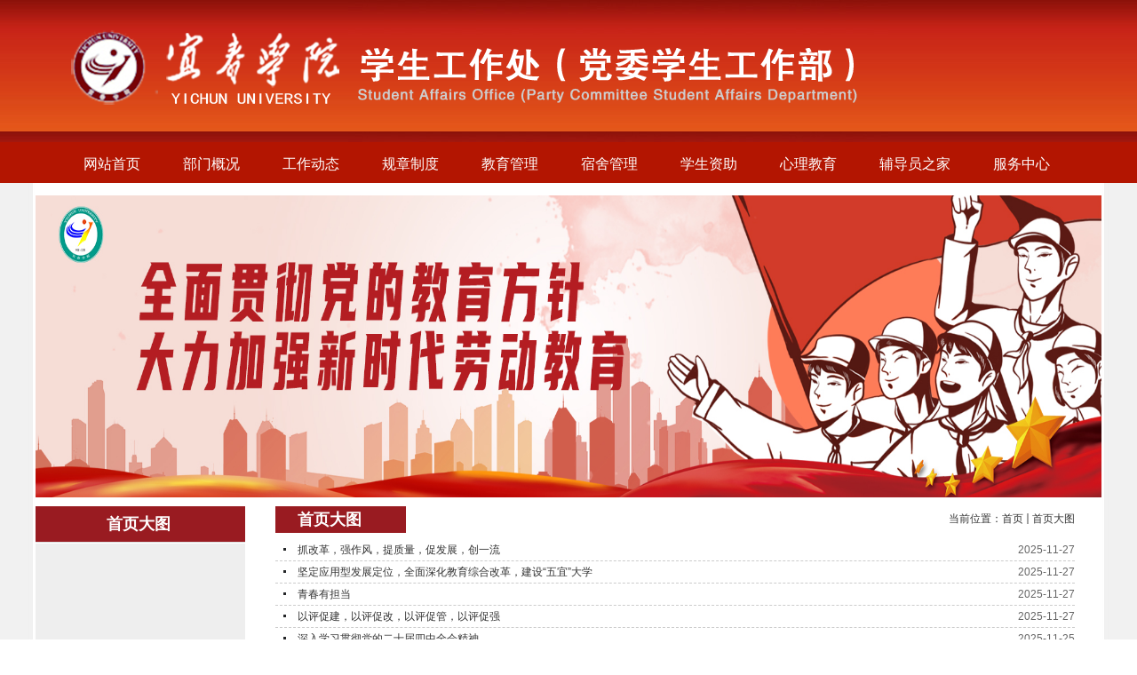

--- FILE ---
content_type: text/html
request_url: http://xg.jxycu.edu.cn/sydt/list.htm
body_size: 3548
content:
<!DOCTYPE html PUBLIC "-//W3C//DTD XHTML 1.0 Transitional//EN" "http://www.w3.org/TR/xhtml1/DTD/xhtml1-transitional.dtd">
<html xmlns="http://www.w3.org/1999/xhtml">
<head>
<meta http-equiv="Content-Type" content="text/html; charset=utf-8" />
<title>首页大图</title>

<link type="text/css" href="/_css/_system/system.css" rel="stylesheet"/>
<link type="text/css" href="/_upload/site/1/style/1/1.css" rel="stylesheet"/>
<link type="text/css" href="/_upload/site/00/4e/78/style/86/86.css" rel="stylesheet"/>
       <LINK href="/_css/tpl2/system.css" type="text/css" rel="stylesheet"> 
<link type="text/css" href="/_js/_portletPlugs/sudyNavi/css/sudyNav.css" rel="stylesheet" />
       <LINK href="/_css/tpl2/default/portlet/dtjt/2/picbase2.css" type="text/css" rel="stylesheet"> 
<link type="text/css" href="/_js/_portletPlugs/simpleNews/css/simplenews.css" rel="stylesheet" />
       <LINK href="/_css/tpl2/default/default.css" type="text/css" rel="stylesheet"> 

<script language="javascript" src="/_js/sudy-jquery-autoload.js" jquery-src="/_js/jquery-2.x.min.js" sudy-wp-context="" sudy-wp-siteId="78"></script>
<script language="javascript" src="/_js/jquery-migrate.min.js"></script>
<script language="javascript" src="/_js/jquery.sudy.wp.visitcount.js"></script>
       <script language="javascript" src="/_css/tpl2/default/portlet/dtjt/2/picbase2.js"></script> 
<script type="text/javascript" src="/_js/_portletPlugs/sudyNavi/jquery.sudyNav.js"></script>
<link rel="stylesheet" href="/_upload/tpl/03/65/869/template869/style.css" type="text/css" media="all" />
</head>

<body>
<table width="100%" border="0" cellspacing="0" cellpadding="0">
  <tr>
    <td background="/_upload/tpl/03/65/869/template869/images/head.jpg"><div align="center"><img src="/_upload/tpl/03/65/869/template869/images/logo.png" width="1200" height="160" /></div></td>
  </tr>
</table>
<table width="100%" border="0" cellspacing="0" cellpadding="0">
  <tr>
    <td>    <div class="navbar" frag="面板2">
      <div class="navbox" frag="窗口2">
        <div id="wp_nav_w2"> 

 
<ul class="wp_nav" data-nav-config="{drop_v: 'down', drop_w: 'right', dir: 'y', opacity_main: '1', opacity_sub: '0.8', dWidth: '0'}">
      
     <li class="nav-item i1 "> 
         <a href="http://xg.jxycu.edu.cn/" title="网站首页" target="_self"><span class="item-name">网站首页</span></a><i class="mark"></i> 
          
     </li> 
      
     <li class="nav-item i2 "> 
         <a href="/2863/list.htm" title="部门概况" target="_self"><span class="item-name">部门概况</span></a><i class="mark"></i> 
          
         <ul class="sub-nav"> 
              
             <li class="nav-item i2-1 "> 
                 <a href="/2870/list.htm" title="处室简介" target="_self"><span class="item-name">处室简介</span></a><i class="mark"></i> 
                  
             </li> 
              
             <li class="nav-item i2-2 "> 
                 <a href="/2871/list.htm" title="机构设置" target="_self"><span class="item-name">机构设置</span></a><i class="mark"></i> 
                  
             </li> 
              
             <li class="nav-item i2-3 "> 
                 <a href="/2872/list.htm" title="岗位职责" target="_self"><span class="item-name">岗位职责</span></a><i class="mark"></i> 
                  
             </li> 
              
         </ul> 
          
     </li> 
      
     <li class="nav-item i3 "> 
         <a href="/gzdt/list.htm" title="工作动态" target="_self"><span class="item-name">工作动态</span></a><i class="mark"></i> 
          
         <ul class="sub-nav"> 
              
             <li class="nav-item i3-1 "> 
                 <a href="/2892/list.htm" title="新闻资讯" target="_self"><span class="item-name">新闻资讯</span></a><i class="mark"></i> 
                  
             </li> 
              
             <li class="nav-item i3-2 "> 
                 <a href="/2893/list.htm" title="通知公告" target="_self"><span class="item-name">通知公告</span></a><i class="mark"></i> 
                  
             </li> 
              
         </ul> 
          
     </li> 
      
     <li class="nav-item i4 "> 
         <a href="/2864/list.htm" title="规章制度" target="_self"><span class="item-name">规章制度</span></a><i class="mark"></i> 
          
     </li> 
      
     <li class="nav-item i5 "> 
         <a href="/2865/list.htm" title="教育管理" target="_self"><span class="item-name">教育管理</span></a><i class="mark"></i> 
          
     </li> 
      
     <li class="nav-item i6 "> 
         <a href="/2866/list.htm" title="宿舍管理" target="_self"><span class="item-name">宿舍管理</span></a><i class="mark"></i> 
          
     </li> 
      
     <li class="nav-item i7 "> 
         <a href="/2867/list.htm" title="学生资助" target="_self"><span class="item-name">学生资助</span></a><i class="mark"></i> 
          
     </li> 
      
     <li class="nav-item i8 "> 
         <a href="/2868/list.htm" title="心理教育" target="_self"><span class="item-name">心理教育</span></a><i class="mark"></i> 
          
     </li> 
      
     <li class="nav-item i9 "> 
         <a href="/2869/list.htm" title="辅导员之家" target="_self"><span class="item-name">辅导员之家</span></a><i class="mark"></i> 
          
     </li> 
      
     <li class="nav-item i10 "> 
         <a href="/fwzx/list.htm" title="服务中心" target="_self"><span class="item-name">服务中心</span></a><i class="mark"></i> 
          
         <ul class="sub-nav"> 
              
             <li class="nav-item i10-1 "> 
                 <a href="/2897/list.htm" title="处长信箱" target="_self"><span class="item-name">处长信箱</span></a><i class="mark"></i> 
                  
             </li> 
              
             <li class="nav-item i10-2 "> 
                 <a href="/2898/list.htm" title="在线投稿" target="_self"><span class="item-name">在线投稿</span></a><i class="mark"></i> 
                  
             </li> 
              
             <li class="nav-item i10-3 "> 
                 <a href="/2899/list.htm" title="表格下载" target="_self"><span class="item-name">表格下载</span></a><i class="mark"></i> 
                  
             </li> 
              
             <li class="nav-item i10-4 "> 
                 <a href="/2900/list.htm" title="办事指南" target="_self"><span class="item-name">办事指南</span></a><i class="mark"></i> 
                  
             </li> 
              
         </ul> 
          
     </li> 
      
</ul> 
 
 
 </div>
      </div>
    </div></td>
  </tr>
</table>
<div class="wrapper" id="header">
  <div class="inner">
    <div  class="headbg">
      <div frag="面板70" >
        <div frag="窗口70" >
          <script language="javascript">
    $(function() {
        $('#featuredw70').orbit();
    });
</script>
<div id="featuredw70" class="featured">
    
        
            
                <a class=" link " target="_blank" href="/2021/1210/c2903a111924/page.htm" title="劳动" >
                    
                        <img alt="劳动" src="/_upload/article/images/19/b8/c740a4bc44cca018189076858ace/1691e4eb-a630-437e-b0a3-9c9ada9aa098.jpg" width="1200px" height="340px" >
                    
                </a>
            
        
    
</div>
        </div>
      </div>
    </div>
  </div>
</div>
<div class="wrapper" id="container">
  <div class="inner">
    <div class="col_menu">
      <div class="col_menu_head" frag="面板3">
        <h3 class="col_name" frag="窗口3" portletmode="simpleColumnAnchor"> <span class="col_name_text">
          <table width="100%" border="0" cellspacing="0" cellpadding="0">
  <tr>
    <td height="10"></td>
  </tr>
</table>
<span class='Column_Anchor'>首页大图</span>
          </span> </h3>
      </div>
      <div class="col_menu_con" frag="面板4">
        <div frag="窗口4" portletmode="simpleColumnList">
         <div id="wp_listcolumn_w4"> 

 
<ul class="wp_listcolumn"> 
      
</ul> 
 
 
 </div>
        </div>
      </div>
    </div>
    <div class="col_news">
      <div class="col_news_head" frag="面板5">
        <ul class="col_metas clearfix" frag="窗口5" portletmode="simpleColumnAttri">
          
            <li class="col_title">
              <h2>首页大图</h2>
            </li>
            <li class="col_path"><span class="path_name">当前位置：</span><a href="/main.htm" target="_self">首页</a><span class='possplit'>&nbsp;&nbsp;</span><a href="/sydt/list.htm" target="_self">首页大图</a></li>
          
        </ul>
      </div>
      <div class="col_news_con" frag="面板6">
        <div class="col_news_list" frag="窗口6" portletmode="simpleList">
          <div id="wp_news_w6"> 
 
<ul class="wp_article_list"> 
      
     <li class="list_item i1"> 
         <div class="fields pr_fields"> 
             <span class='Article_Index'>1</span> 
             <span class='Article_Title'><a href='/2025/1127/c2902a147327/page.htm' target='_blank' title='抓改革，强作风，提质量，促发展，创一流'>抓改革，强作风，提质量，促发展，创一流</a></span> 
         </div> 
         <div class="fields ex_fields"> 
              
             <span class='Article_PublishDate'>2025-11-27</span> 
              
         </div> 
     </li> 
      
     <li class="list_item i2"> 
         <div class="fields pr_fields"> 
             <span class='Article_Index'>2</span> 
             <span class='Article_Title'><a href='/2025/1127/c2902a147326/page.htm' target='_blank' title='坚定应用型发展定位，全面深化教育综合改革，建设“五宜”大学'>坚定应用型发展定位，全面深化教育综合改革，建设“五宜”大学</a></span> 
         </div> 
         <div class="fields ex_fields"> 
              
             <span class='Article_PublishDate'>2025-11-27</span> 
              
         </div> 
     </li> 
      
     <li class="list_item i3"> 
         <div class="fields pr_fields"> 
             <span class='Article_Index'>3</span> 
             <span class='Article_Title'><a href='/2025/1127/c2902a147325/page.htm' target='_blank' title='青春有担当'>青春有担当</a></span> 
         </div> 
         <div class="fields ex_fields"> 
              
             <span class='Article_PublishDate'>2025-11-27</span> 
              
         </div> 
     </li> 
      
     <li class="list_item i4"> 
         <div class="fields pr_fields"> 
             <span class='Article_Index'>4</span> 
             <span class='Article_Title'><a href='/2025/1127/c2902a147324/page.htm' target='_blank' title='以评促建，以评促改，以评促管，以评促强'>以评促建，以评促改，以评促管，以评促强</a></span> 
         </div> 
         <div class="fields ex_fields"> 
              
             <span class='Article_PublishDate'>2025-11-27</span> 
              
         </div> 
     </li> 
      
     <li class="list_item i5"> 
         <div class="fields pr_fields"> 
             <span class='Article_Index'>5</span> 
             <span class='Article_Title'><a href='/2025/1125/c2902a147165/page.htm' target='_blank' title='深入学习贯彻党的二十届四中全会精神'>深入学习贯彻党的二十届四中全会精神</a></span> 
         </div> 
         <div class="fields ex_fields"> 
              
             <span class='Article_PublishDate'>2025-11-25</span> 
              
         </div> 
     </li> 
      
     <li class="list_item i6"> 
         <div class="fields pr_fields"> 
             <span class='Article_Index'>6</span> 
             <span class='Article_Title'><a href='/2023/0510/c2902a121633/page.htm' target='_blank' title='深入开展学习贯彻习近平新时代中国特色社会主义思想主题教育'>深入开展学习贯彻习近平新时代中国特色社会主义思想主题教育</a></span> 
         </div> 
         <div class="fields ex_fields"> 
              
             <span class='Article_PublishDate'>2023-05-10</span> 
              
         </div> 
     </li> 
      
</ul> 
</div> 

 <div id="wp_paging_w6"> 
<ul class="wp_paging clearfix"> 
     <li class="pages_count"> 
         <span class="per_page">每页&nbsp;<em class="per_count">14</em>&nbsp;记录&nbsp;</span> 
         <span class="all_count">总共&nbsp;<em class="all_count">6</em>&nbsp;记录&nbsp;</span> 
     </li> 
     <li class="page_nav"> 
         <a class="first" href="javascript:void(0);" target="_self"><span>第一页</span></a> 
         <a class="prev" href="javascript:void(0);" target="_self"><span>&lt;&lt;上一页</span></a> 
         <a class="next" href="javascript:void(0);" target="_self"><span>下一页&gt;&gt;</span></a> 
         <a class="last" href="javascript:void(0);" target="_self"><span>尾页</span></a> 
     </li> 
     <li class="page_jump"> 
         <span class="pages">页码&nbsp;<em class="curr_page">1</em>/<em class="all_pages">1</em></span> 
         <span><input class="pageNum" type="text" /><input type="hidden" class="currPageURL" value=""></span></span> 
         <span><a class="pagingJump" href="javascript:void(0);" target="_self">跳转到&nbsp;</a></span> 
     </li> 
</ul> 
</div> 
<script type="text/javascript"> 
     $().ready(function() { 
         $("#wp_paging_w6 .pagingJump").click(function() { 
             var pageNum = $("#wp_paging_w6 .pageNum").val(); 
             if (pageNum === "") { alert('请输入页码！'); return; } 
             if (isNaN(pageNum) || pageNum <= 0 || pageNum > 1) { alert('请输入正确页码！'); return; } 
             var reg = new RegExp("/list", "g"); 
             var url = "/sydt/list.htm"; 
             window.location.href = url.replace(reg, "/list" + pageNum); 
         }); 
     }); 
</script> 

        </div>
      </div>
    </div>
    <div class="clear"></div>
  </div>
</div>
<table width="100%" border="0" cellspacing="0" cellpadding="0">
  <tr>
    <td height="80" bgcolor="#B31501"><div align="center"><div class="wrapper" id="footer">
      <p>&nbsp;</p>
      <p>&nbsp;</p>
      <div class="inner">
    <div class="foot">
      <div>
        <p style="color:#FFFFFF">Copyright © 2025 All Rights Reserved  |  版权所有：宜春学院学生工作处（党委学生工作部） <br />
          联系电话：0795-3202895 　地 址：中国·江西省·宜春市袁州区学府路576号大学生活动中心四楼 　邮编：336000</p>
        </div>
    </div>
  </div>
</div></div></td>
  </tr>
</table>
</body>
</html>
 <img src="/_visitcount?siteId=78&type=2&columnId=2902" style="display:none" width="0" height="0"/>

--- FILE ---
content_type: text/css
request_url: http://xg.jxycu.edu.cn/_css/tpl2/default/portlet/dtjt/2/picbase2.css
body_size: 854
content:
.featured {
	background: url(images/loading.gif) no-repeat center rgb(0, 0, 0); width: 940px; height: 450px; overflow: hidden;
}
.featured > img {
	display: none;
}
.featured > div {
	display: none;
}
.featured > a {
	display: none;
}
div.orbit-wrapper {
	width: 1px; height: 1px; position: relative;
}
div.orbit {
	width: 1px; height: 1px; overflow: hidden; position: relative;
}
div.orbit > img {
	left: 0px; top: 0px; display: none; position: absolute;
}
div.orbit > a {
	border: currentColor; left: 0px; top: 0px; line-height: 0; display: none; position: absolute;
}
.orbit > div {
	left: 0px; top: 0px; width: 100%; height: 100%; position: absolute;
}
div.timer {
	top: 10px; width: 40px; height: 40px; right: 10px; overflow: hidden; position: absolute; z-index: 1001; cursor: pointer; opacity: 0.6;
}
span.rotator {
	background: url(images/rotator-black.png) no-repeat; left: -20px; top: 0px; width: 40px; height: 40px; display: block; position: absolute; z-index: 3;
}
span.mask {
	top: 0px; width: 20px; height: 40px; right: 0px; overflow: hidden; display: block; position: absolute; z-index: 2;
}
span.move.rotator {
	left: 0px;
}
span.move.mask {
	/*background: url(images/timer-black.png) 0px 0px;*/ left: 0px; width: 40px;
}
span.pause {
	background: url(images/pause-black.png) no-repeat; left: 0px; top: 0px; width: 40px; height: 40px; display: block; position: absolute; z-index: 4; opacity: 0;
}
span.active.pause {
	background: url(images/pause-black.png) no-repeat 0px -40px;
}
div.timer:hover span.pause {
	opacity: 1;
}
span.active.pause {
	opacity: 1;
}
.orbit-caption {
	font-family: "HelveticaNeue", "Helvetica-Neue", Helvetica, Arial, sans-serif; display: none;
}
.orbit-wrapper .orbit-caption {
	background: rgba(0, 0, 0, 0.6); padding: 7px 0px; width: 100%; text-align: center; right: 0px; bottom: 0px; color: rgb(255, 255, 255); font-size: 13px; position: absolute; z-index: 1000;
}
div.slider-nav {
	display: block;
}
div.slider-nav span {
	top: 50%; width: 78px; height: 100px; text-indent: -9999px; margin-top: -50px; position: absolute; z-index: 1000; cursor: pointer;
}
div.slider-nav span.right {
	background: url(images/right-arrow.png); right: 0px;
}
div.slider-nav span.left {
	background: url(images/left-arrow.png); left: 0px;
}
.orbit-bullets {
	list-style: none; padding: 0px; left: 50%; bottom: -40px; margin-left: -50px; position: absolute; z-index: 1000;
}
.orbit-bullets li {
	background: url(images/bullets) no-repeat 4px 0px; width: 13px; height: 12px; color: rgb(153, 153, 153); text-indent: -9999px; overflow: hidden; margin-left: 5px; float: left; cursor: pointer;
}
.orbit-bullets li.active {
	background-position: -8px 0px; color: rgb(34, 34, 34);
}
.orbit-bullets li.has-thumb {
	width: 100px; height: 75px;
}
.orbit-bullets li.has-thumb.active {
	border-top-color: rgb(0, 0, 0); border-top-width: 2px; border-top-style: solid;
}

--- FILE ---
content_type: text/css
request_url: http://xg.jxycu.edu.cn/_upload/tpl/03/65/869/template869/style.css
body_size: 3225
content:
@charset "utf-8";
/* Base Reset */
html, body, div, span, applet, object, iframe, h1, h2, h3, h4, h5, h6, p, blockquote, pre, a, abbr, acronym, address, big, cite, code,del, dfn, em, img, ins, kbd, q, s, samp,small,strike, strong, sub, sup, tt, var,b, u, i, center,dl, dt, dd, ol, ul, li,fieldset, form, label, legend,table, caption, tbody, tfoot, thead, tr, th, td,article, aside, canvas, details, embed, figure, figcaption, footer, header, hgroup, menu, nav, output, ruby, section, summary,time, mark, audio, video {margin: 0;padding: 0;border: 0;	font-size: 100%;font: inherit;vertical-align: baseline;}
/* HTML5 display-role reset for older browsers */
article, aside, details, figcaption, figure, footer, header, hgroup, menu, nav, section {	display: block;}
:focus { outline:0;}
img { border:0;}
body {line-height: 1;}
ol, ul {list-style: none;}
blockquote, q {	quotes: none;}
blockquote:before, blockquote:after,q:before, q:after {	content: '';	content: none;}
table {	border-collapse: collapse;	border-spacing: 0;}
.clear {
	width:100%;
	font-size:0;
	overflow:hidden;
	clear:both;
	display:block;
	_display:inline;
}
.none { display:none;}
.hidden { visibility:hidden;}
.clearfix:after{clear: both;content: ".";display: block;height: 0;visibility: hidden;}
.clearfix{display: block; *zoom:1;}

/**布局开始**/
body {
	background-image: url(images/bg.jpg);
	background-position:center center;
}
body,p { font:12px/1 "\u5b8b\u4f53", Tahoma, Geneva, sans-serif; color:#333;}
a { color:#333; text-decoration:none;}
a:hover { color:#cd0200;}
.wrapper { width:100%; margin:0 auto;}
.wrapper .inner { width:1200px; margin:0 auto;} /**页面全局宽度**/

/**标题栏新闻窗口**/
.post { margin-bottom:10px;}
.post .tt { height:32px;} /**标题栏**/
.post .tt .tit {
	display:inline-block;
	float:left;
	font-size:16px;
	font-weight:bold;
	color:#af181d;
}




.post-6 {
}
.post-6 .tt {
	height:58px;
	float: left;
	width: 750px;
	background-color: #d13b18;
	padding-top: 40px;
} /**标题栏**/
.post-6 .tt .tit {
	display:inline-block;
	float:left;
	font-size:16px;
	font-weight:bold;
	color:#737272;
	padding-left: 10px;
} 








 /**标题字体**/
.post .tt .tit .title {
	display:inline-block;
	height:32px;
	line-height:32px;
	padding-left:0px;
} /**标题图标**/
.post .tt .more_btn { display:inline-block; height:32px; line-height:32px; float:right;}   /**更多按钮**/
.post .con {
	margin-top: 0;
	margin-right: auto;
	margin-bottom: 0;
	margin-left: auto;
	padding-right: 0;
	padding-left: 0;
}




.post-6 .con {
	float: right;
	width: 250px;
	height: 58px;
	padding-top: 40px;
}








.post .con .wp_article_list .list_item { border-bottom:1px dashed #ccc;} /**新闻列表**/
.post .con .wp_article_list .list_item .Article_Index { background:url(images/li.gif) no-repeat center;} /**新闻列表图标**/

/**自定义新闻列表**/
.news_list {}
.news_list li.news {
	line-height:24px;
} /**标题图标**/
.news_list li.news span.news_title { float:left;}
.news_list li.news span.news_meta { float:right; margin-left:2px;}
.news_list li.news p {clear:both; line-height:20px; color:#787878;}
.news_list li.news p a { color:#787878;}
.news_list li.news p a:hover { color:#444; text-decoration:underline;}


/**页头开始**/
#heaer {}
#header .inner {}
.head {
	width:100%;
	height:148px;
	position:relative;
	position:relative;
	background-image: url(images/head.jpg);
}    /**页头部分**/
.head .sitetitle { position:absolute; left:366px; top:48px; font-size:32px; font-weight:bold; color:#fff;}		/**站点名称**/
.head .logo{ position:center; top:20px;}
.navbar {
	width:100%;
	height:46px;
	background-color: #b31501;
}   	/**导航区域背景**/

.fouce{
	width:100%;
	height:334px;
}   	




.navbar .navbox {
	width:1140px;
	height:46px;
	margin:0 auto;
}   /**导航窗口大小及位置**/

/**导航样式：后台绑定时也可以定义配置**/
.wp_nav .nav-item a{ font-size:16px;}
.navbar .navbox .wp_nav,.navbar .navbox .nav { height:40px;}  /**导航高度**/
.navbar .navbox .wp_nav li.nav-item a {
	font-size:16px;
	font-weight:normal;
	color:#FFFFFF;
}    /**导航字体样式**/
.navbar .navbox .wp_nav li.nav-item a:hover,.navbar .navbox .wp_nav li.nav-item a.parent{ color:#F90;}   	/**鼠标经过或当前选中时样式**/
.wp_nav .nav-item a span.item-name{	padding: 5px 24px; line-height:40px;}
.navbar .navbox .wp_nav .sub-nav li.nav-item i.mark { background:#0777b3;}  /**子菜单背景**/
.navbar .navbox .wp_nav .sub-nav li.nav-item a { font-size:14px; font-weight:normal;}		/**子菜单字体样式**/
.navbar .navbox .wp_nav .sub-nav li.nav-item a:hover,.navbar .navbox .wp_nav .sub-nav li.nav-item a.parent { background:#1F5E7C; color:#fff;}
.navbar .navbox .wp_nav .sub-nav li.nav-item a span.item-name { padding:0 10px; height:26px; line-height:26px;}		/**子菜单栏目高度与边距**/

/**主体开始**/
#container {

}
#container .inner {
	width:1200px;
	background-color: #FFFFFF;
	padding-top: 30px;
}

/**首页三列布局**/
.mod {}
.mod1 { width:236px; float:left;} /**左列**/
.mod1 .ml { width:100%;} 
.mbox {

}
.mod2 {
	width:1200px;
	float:right;
	margin-bottom: 30px;
}
.mod2 .mc {
	width:250px;
	float:left;
	margin-left: 30px;
} /**中间**/
.mod2 .mr {
	width:490px;
	float:right;
	margin-right: 30px;
	margin-top: 32px;
} 






.mod3 {
	width:1200px;
	float:right;
	background-color: #f2f2f2;
}
.mod3 .mc {
	width:293px;
	float:left;
	margin-left: 30px;
} /**中间**/
.mod3 .mr {
	width:293px;
	float:right;
	margin-right: 30px;
}


.mod4 {
	width:1200px;
	float:right;
}
.mod4 .mc {
	width:750px;
	float:left;
	height: 48px;
	padding-top: 25px;
} /**中间**/
.mod4 .mr {
	width:250px;
	float:right;
	height: 48px;
	padding-top: 25px;
}


.Column_Anchor{
	font-size:18px;
	font-weight:bold;
	color:#ffffff;}



/**右列**/

/**列表页**/
.col_menu {
	width:236px;
	float:left;
	background-color: #EEEEEE;
	min-height: 470px;
} 
.col_menu .col_menu_head {
	background-image: none;
	background-repeat: no-repeat;
	background-position: 0 0;
	background-color: #991B21;
	height:40px;
}   /**位置栏目背景**/
.col_menu .col_menu_head h3.col_name { font-size:17px; font-weight:bold; color:#fff;}		/**位置栏目字体**/
.col_menu .col_menu_head h3.col_name .col_name_text {
	display:block;
	line-height:21px;
	padding:0px 5px 5px 80px;
}  /**栏目名称图标**/

.col_list .wp_listcolumn .wp_subcolumn .wp_subcolumn .wp_subcolumn .wp_subcolumn .wp_column a:hover,.col_list .wp_listcolumn .wp_subcolumn .wp_subcolumn .wp_subcolumn .wp_subcolumn .wp_column a.selected { color:#000; background-image:url(images/icon_column_3_hover.gif);} 	/**鼠标经过或选中五级子栏目**/
.col_list .wp_listcolumn .wp_subcolumn .wp_subcolumn .wp_subcolumn .wp_subcolumn .wp_column a.selected span.column-name{ color:#124D83;}

.col_news {
	width:900px;
	float:right;
	margin-right: 30px;
} /**栏目新闻**/
.col_news_head {
	background-image: none;
}
.col_metas .col_title {
	display:inline-block;
	float:left;
	height:30px;
	line-height:30px;
	background-position: 0px bottom;
	background-color: #991B21;
}  /**当前栏目**/
.col_metas .col_title h2 { display:inline-block; font-size:18px; font-weight:bold; color:#fff; padding:0 50px 0 25px;}   /**当前栏目名称**/
.col_metas .col_path { display:inline-block; float:right; white-space:nowrap; height:18px; line-height:18px; margin-top:5px;} /**当前位置**/

.col_news_box { padding:10px 0; margin:0 7px;}
.col_news_list { margin-top:7px;}
.col_news_list .wp_article_list .list_item {}  /**栏目新闻列表**/
.col_news_list .wp_article_list .list_item .Article_Index { background:url(images/li.gif) no-repeat center;}  /**栏目新闻图标序号**/
.col_news_list .wp_entry,.col_news_list .wp_entry p { line-height:1.6; font-size:14px; color:#333;}
.col_news_list .wp_entry p { margin-bottom:6px;}
.col_news_list .wp_entry img { max-width:680px; _width:expression(this.width > 680 ? "680px" : this.width); }   /**列表页文章图片大小限制**/

/**文章页**/
.infobox {
	margin-top: 0;
	margin-right: 30px;
	margin-bottom: 0;
	margin-left: 30px;
}
.article {}
.article h1.arti_title {
	line-height:26px;
	font-family: "Microsoft YaHei";
	padding:5px;
	text-align:center;
	font-size:20px;
	font-weight:bold;
	color:#282828;
	border-bottom-width: 2px;
	border-bottom-style: solid;
	border-bottom-color: #CCCCCC;
} /**文章标题**/
.article .arti_metas { padding:10px; text-align:center;}
.article .arti_metas span { margin:0 5px; font-size:12px; color:#787878;} /**文章其他属性**/
.article .entry {
	overflow:hidden;
	margin-top: 0;
	margin-bottom: 0;
} /**文章内容**/
.article .entry .read,.article .entry .read p {color:#333;}  /**阅读字体**/
.article .entry .read p { line-height:1.7em; font-size:14px;}
.article .entry .read img { max-width:940px; _width:expression(this.width > 940 ? "940px" : this.width); }   /**文章阅读部分图片大小限制**/

/**页脚开始**/
#footer {}
#footer .inner {
	height: 50px;
	padding-top: 10px;
}
#footer .inner p { font-size:14px; line-height:30px; text-align:center; color:#FFFFFF;}
#footer .inner p span { margin:0 3px;}



#header {
	background-image: none;
}
#nav{
	
	background-image: url(images/bg.gif);
	height: 50px;
}
#footer{
	background-image: none;
	height: 120px;
}


	
.addr{
	color: #999999;
}
.tel{
	color: #999999;
}
.email{
	color: #999999;
}
.copyright{
	color: #999999;
}
.support{
	color: #999999;
}
.c22{
	height: 83px;
	width: 4px;
	clear: none;
	float: left;
	background-color: #e0e0e0;
}
.c23{
	height: 24px;
	width: 600px;
	clear: none;
	float: right;
}
.headbg{
height: 320px;
}


--- FILE ---
content_type: application/javascript
request_url: http://xg.jxycu.edu.cn/_css/tpl2/default/portlet/dtjt/2/picbase2.js
body_size: 1967
content:
/*
 * jQuery Orbit Plugin 1.2.3
 * www.ZURB.com/playground
 * Copyright 2010, ZURB
 * Free to use under the MIT license.
 * http://www.opensource.org/licenses/mit-license.php
*/
(function(d) {
    d.fn.orbit = function(a) {
        a = d.extend({
            animation: "horizontal-push",
            animationSpeed: 800,
            timer: !0,
            advanceSpeed: 3E3,
            pauseOnHover: !1,
            startClockOnMouseOut: !1,
            startClockOnMouseOutAfter: 1E3,
            directionalNav: !0,
            captions: !0,
            captionAnimation: "fade",
            captionAnimationSpeed: 600,
            bullets: !1,
            bulletThumbs: !1,
            bulletThumbLocation: "",
            afterSlideChange: function() {}
        },
        a);
        return this.each(function() {
            function q() {
                if (!a.timer || a.timer == "false") return ! 1;
                else r.is(":hidden") ? s = setInterval(function() {
                    l("next")
                },
                a.advanceSpeed) : (o = !0, x.removeClass("active"), s = setInterval(function() {
                    var a = "rotate(" + m + "deg)";
                    m += 2;
                    t.css({
                        "-webkit-transform": a,
                        "-moz-transform": a,
                        "-o-transform": a
                    });
                    m > 180 && (t.addClass("move"), y.addClass("move"));
                    m > 360 && (t.removeClass("move"), y.removeClass("move"), m = 0, l("next"))
                },
                a.advanceSpeed / 180))
            }
            function n() {
                if (!a.timer || a.timer == "false") return ! 1;
                else o = !1,
                clearInterval(s),
                x.addClass("active")
            }
            function z() {
                if (!a.captions || a.captions == "false") return ! 1;
                else {
                    var c = e.eq(b).data("caption"); (_captionHTML = d(c).html()) ? (j.attr("id", c).html(_captionHTML), a.captionAnimation == "none" && j.show(), a.captionAnimation == "fade" && j.fadeIn(a.captionAnimationSpeed), a.captionAnimation == "slideOpen" && j.slideDown(a.captionAnimationSpeed)) : (a.captionAnimation == "none" && j.hide(), a.captionAnimation == "fade" && j.fadeOut(a.captionAnimationSpeed), a.captionAnimation == "slideOpen" && j.slideUp(a.captionAnimationSpeed))
                }
            }
            function A() {
                if (a.bullets) C.children("li").removeClass("active").eq(b).addClass("active");
                else return ! 1
            }
            function l(c) {
                function d() {
                    e.eq(f).css({
                        "z-index": 1
                    });
                    u = !1;
                    a.afterSlideChange.call(this)
                }
                var f = b,
                g = c;
                if (f == g) return ! 1;
                if (e.length == "1") return ! 1;
                u || (u = !0, c == "next" ? (b++, b == p && (b = 0)) : c == "prev" ? (b--, b < 0 && (b = p - 1)) : (b = c, f < b ? g = "next": f > b && (g = "prev")), A(), e.eq(f).css({
                    "z-index": 2
                }), a.animation == "fade" && e.eq(b).css({
                    opacity: 0,
                    "z-index": 3
                }).animate({
                    opacity: 1
                },
                a.animationSpeed, d), a.animation == "horizontal-slide" && (g == "next" && e.eq(b).css({
                    left: h,
                    "z-index": 3
                }).animate({
                    left: 0
                },
                a.animationSpeed, d), g == "prev" && e.eq(b).css({
                    left: -h,
                    "z-index": 3
                }).animate({
                    left: 0
                },
                a.animationSpeed, d)), a.animation == "vertical-slide" && (g == "prev" && e.eq(b).css({
                    top: v,
                    "z-index": 3
                }).animate({
                    top: 0
                },
                a.animationSpeed, d), g == "next" && e.eq(b).css({
                    top: -v,
                    "z-index": 3
                }).animate({
                    top: 0
                },
                a.animationSpeed, d)), a.animation == "horizontal-push" && (g == "next" && (e.eq(b).css({
                    left: h,
                    "z-index": 3
                }).animate({
                    left: 0
                },
                a.animationSpeed, d), e.eq(f).animate({
                    left: -h
                },
                a.animationSpeed)), g == "prev" && (e.eq(b).css({
                    left: -h,
                    "z-index": 3
                }).animate({
                    left: 0
                },
                a.animationSpeed, d), e.eq(f).animate({
                    left: h
                },
                a.animationSpeed))), z())
            }
            var b = 0,
            p = 0,
            h, v, u, f = d(this).addClass("orbit"),
            c = f.wrap('<div class="orbit-wrapper" />').parent();
            f.add(h).width("1px").height("1px");
            var e = f.children("img, a, div");
            e.each(function() {
                var a = d(this),
                b = a.width(),
                a = a.height();
                b > f.width() && (f.add(c).width(b), h = f.width());
                a > f.height() && (f.add(c).height(a), v = f.height());
                p++
            });
            if (e.length == 1) a.directionalNav = !1,
            a.timer = !1,
            a.bullets = !1;
            e.eq(b).css({
                "z-index": 3
            }).fadeIn(function() {
                e.css({
                    display: "block"
                })
            });
            if (a.timer) {
                c.append('<div class="timer"><span class="mask"><span class="rotator"></span></span><span class="pause"></span></div>');
                var r = c.children("div.timer"),
                o;
                if (r.length != 0) {
                    var t = d("div.timer span.rotator"),
                    y = d("div.timer span.mask"),
                    x = d("div.timer span.pause"),
                    m = 0,
                    s;
                    q();
                    r.click(function() {
                        o ? n() : q()
                    });
                    if (a.startClockOnMouseOut) {
                        var B;
                        c.mouseleave(function() {
                            B = setTimeout(function() {
                                o || q()
                            },
                            a.startClockOnMouseOutAfter)
                        });
                        c.mouseenter(function() {
                            clearTimeout(B)
                        })
                    }
                }
            }
            a.pauseOnHover && c.mouseenter(function() {
                n()
            });
            if (a.captions) {
                c.append('<div class="orbit-caption"></div>');
                var j = c.children(".orbit-caption");
                z()
            }
            if (a.directionalNav) {
                if (a.directionalNav == "false") return ! 1;
                c.append('<div class="slider-nav"><span class="right">Right</span><span class="left">Left</span></div>');
                var k = c.children("div.slider-nav").children("span.left"),
                w = c.children("div.slider-nav").children("span.right");
                k.click(function() {
                    n();
                    l("prev")
                });
                w.click(function() {
                    n();
                    l("next")
                })
            }
            if (a.bullets) {
                c.append('<ul class="orbit-bullets"></ul>');
                var C = c.children("ul.orbit-bullets");
                for (i = 0; i < p; i++) {
                    k = d("<li>" + (i + 1) + "</li>");
                    if (a.bulletThumbs && (w = e.eq(i).data("thumb"))) k = d('<li class="has-thumb">' + i + "</li>"),
                    k.css({
                        background: "url(" + a.bulletThumbLocation + w + ") no-repeat"
                    });
                    c.children("ul.orbit-bullets").append(k);
                    k.data("index", i);
                    k.click(function() {
                        n();
                        l(d(this).data("index"))
                    })
                }
                A()
            }
        })
    }
})(jQuery);